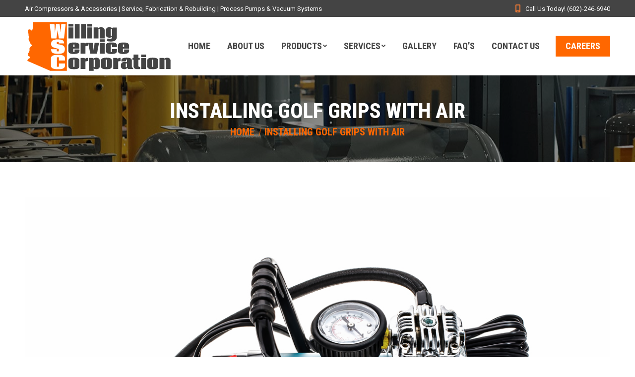

--- FILE ---
content_type: text/html; charset=UTF-8
request_url: https://willingservice.com/installing-golf-grips-with-air/air-compressor-isolated/
body_size: 52364
content:
<!DOCTYPE html>
<!--[if !(IE 6) | !(IE 7) | !(IE 8)  ]><!-->
<html lang="en-US" class="no-js">
<!--<![endif]-->
<head>
	<meta charset="UTF-8" />
		<meta name="viewport" content="width=device-width, initial-scale=1, maximum-scale=1, user-scalable=0">
		<meta name="theme-color" content="#ff6700"/>	<link rel="profile" href="https://gmpg.org/xfn/11" />
	        <script type="text/javascript">
            if (/Android|webOS|iPhone|iPad|iPod|BlackBerry|IEMobile|Opera Mini/i.test(navigator.userAgent)) {
                var originalAddEventListener = EventTarget.prototype.addEventListener,
                    oldWidth = window.innerWidth;

                EventTarget.prototype.addEventListener = function (eventName, eventHandler, useCapture) {
                    if (eventName === "resize") {
                        originalAddEventListener.call(this, eventName, function (event) {
                            if (oldWidth === window.innerWidth) {
                                return;
                            }
                            else if (oldWidth !== window.innerWidth) {
                                oldWidth = window.innerWidth;
                            }
                            if (eventHandler.handleEvent) {
                                eventHandler.handleEvent.call(this, event);
                            }
                            else {
                                eventHandler.call(this, event);
                            };
                        }, useCapture);
                    }
                    else {
                        originalAddEventListener.call(this, eventName, eventHandler, useCapture);
                    };
                };
            };
        </script>
		<meta name='robots' content='index, follow, max-image-preview:large, max-snippet:-1, max-video-preview:-1' />

	<!-- This site is optimized with the Yoast SEO plugin v19.10 - https://yoast.com/wordpress/plugins/seo/ -->
	<title>Installing Golf Grips With Air - Willing Service Co.</title>
	<link rel="canonical" href="https://willingservice.com/installing-golf-grips-with-air/air-compressor-isolated/" />
	<meta property="og:locale" content="en_US" />
	<meta property="og:type" content="article" />
	<meta property="og:title" content="Installing Golf Grips With Air - Willing Service Co." />
	<meta property="og:description" content="Installing Golf Grips With Air" />
	<meta property="og:url" content="https://willingservice.com/installing-golf-grips-with-air/air-compressor-isolated/" />
	<meta property="og:site_name" content="Willing Service Co." />
	<meta property="article:modified_time" content="2022-10-17T17:54:05+00:00" />
	<meta property="og:image" content="https://willingservice.com/installing-golf-grips-with-air/air-compressor-isolated" />
	<meta property="og:image:width" content="1200" />
	<meta property="og:image:height" content="800" />
	<meta property="og:image:type" content="image/jpeg" />
	<meta name="twitter:card" content="summary_large_image" />
	<script type="application/ld+json" class="yoast-schema-graph">{"@context":"https://schema.org","@graph":[{"@type":"WebPage","@id":"https://willingservice.com/installing-golf-grips-with-air/air-compressor-isolated/","url":"https://willingservice.com/installing-golf-grips-with-air/air-compressor-isolated/","name":"Installing Golf Grips With Air - Willing Service Co.","isPartOf":{"@id":"https://willingservice.com/#website"},"primaryImageOfPage":{"@id":"https://willingservice.com/installing-golf-grips-with-air/air-compressor-isolated/#primaryimage"},"image":{"@id":"https://willingservice.com/installing-golf-grips-with-air/air-compressor-isolated/#primaryimage"},"thumbnailUrl":"https://willingservice.com/wp-content/uploads/2020/03/installing-golf-grips-with-air.jpeg","datePublished":"2022-01-28T20:59:47+00:00","dateModified":"2022-10-17T17:54:05+00:00","breadcrumb":{"@id":"https://willingservice.com/installing-golf-grips-with-air/air-compressor-isolated/#breadcrumb"},"inLanguage":"en-US","potentialAction":[{"@type":"ReadAction","target":["https://willingservice.com/installing-golf-grips-with-air/air-compressor-isolated/"]}]},{"@type":"ImageObject","inLanguage":"en-US","@id":"https://willingservice.com/installing-golf-grips-with-air/air-compressor-isolated/#primaryimage","url":"https://willingservice.com/wp-content/uploads/2020/03/installing-golf-grips-with-air.jpeg","contentUrl":"https://willingservice.com/wp-content/uploads/2020/03/installing-golf-grips-with-air.jpeg","width":1200,"height":800,"caption":"Installing Golf Grips With Air"},{"@type":"BreadcrumbList","@id":"https://willingservice.com/installing-golf-grips-with-air/air-compressor-isolated/#breadcrumb","itemListElement":[{"@type":"ListItem","position":1,"name":"Home","item":"https://willingservice.com/"},{"@type":"ListItem","position":2,"name":"Installing Golf Grips With Air","item":"https://willingservice.com/installing-golf-grips-with-air/"},{"@type":"ListItem","position":3,"name":"Installing Golf Grips With Air"}]},{"@type":"WebSite","@id":"https://willingservice.com/#website","url":"https://willingservice.com/","name":"Willing Service Co.","description":"","potentialAction":[{"@type":"SearchAction","target":{"@type":"EntryPoint","urlTemplate":"https://willingservice.com/?s={search_term_string}"},"query-input":"required name=search_term_string"}],"inLanguage":"en-US"}]}</script>
	<!-- / Yoast SEO plugin. -->


<link rel='dns-prefetch' href='//fonts.googleapis.com' />
<link rel="alternate" type="application/rss+xml" title="Willing Service Co. &raquo; Feed" href="https://willingservice.com/feed/" />
<link rel="alternate" type="application/rss+xml" title="Willing Service Co. &raquo; Comments Feed" href="https://willingservice.com/comments/feed/" />
<link rel="alternate" type="application/rss+xml" title="Willing Service Co. &raquo; Installing Golf Grips With Air Comments Feed" href="https://willingservice.com/installing-golf-grips-with-air/air-compressor-isolated/feed/" />
<link rel="alternate" title="oEmbed (JSON)" type="application/json+oembed" href="https://willingservice.com/wp-json/oembed/1.0/embed?url=https%3A%2F%2Fwillingservice.com%2Finstalling-golf-grips-with-air%2Fair-compressor-isolated%2F" />
<link rel="alternate" title="oEmbed (XML)" type="text/xml+oembed" href="https://willingservice.com/wp-json/oembed/1.0/embed?url=https%3A%2F%2Fwillingservice.com%2Finstalling-golf-grips-with-air%2Fair-compressor-isolated%2F&#038;format=xml" />
<style id='wp-img-auto-sizes-contain-inline-css' type='text/css'>
img:is([sizes=auto i],[sizes^="auto," i]){contain-intrinsic-size:3000px 1500px}
/*# sourceURL=wp-img-auto-sizes-contain-inline-css */
</style>
<style id='wp-emoji-styles-inline-css' type='text/css'>

	img.wp-smiley, img.emoji {
		display: inline !important;
		border: none !important;
		box-shadow: none !important;
		height: 1em !important;
		width: 1em !important;
		margin: 0 0.07em !important;
		vertical-align: -0.1em !important;
		background: none !important;
		padding: 0 !important;
	}
/*# sourceURL=wp-emoji-styles-inline-css */
</style>
<link rel='stylesheet' id='the7-icomoon-feather-24x24-css' href='https://willingservice.com/wp-content/uploads/smile_fonts/icomoon-feather-24x24/icomoon-feather-24x24.css?ver=6.9' type='text/css' media='all' />
<link rel='stylesheet' id='the7-icomoon-free-social-contact-16x16-css' href='https://willingservice.com/wp-content/uploads/smile_fonts/icomoon-free-social-contact-16x16/icomoon-free-social-contact-16x16.css?ver=6.9' type='text/css' media='all' />
<link rel='stylesheet' id='dt-web-fonts-css' href='https://fonts.googleapis.com/css?family=Roboto:400,600,700%7CRoboto+Condensed:400,600,700,800' type='text/css' media='all' />
<link rel='stylesheet' id='dt-main-css' href='https://willingservice.com/wp-content/themes/dt-the7/css/main.min.css?ver=10.2.1' type='text/css' media='all' />
<style id='dt-main-inline-css' type='text/css'>
body #load {
  display: block;
  height: 100%;
  overflow: hidden;
  position: fixed;
  width: 100%;
  z-index: 9901;
  opacity: 1;
  visibility: visible;
  transition: all .35s ease-out;
}
.load-wrap {
  width: 100%;
  height: 100%;
  background-position: center center;
  background-repeat: no-repeat;
  text-align: center;
  display: -ms-flexbox;
  display: -ms-flex;
  display: flex;
  -ms-align-items: center;
  -ms-flex-align: center;
  align-items: center;
  -ms-flex-flow: column wrap;
  flex-flow: column wrap;
  -ms-flex-pack: center;
  -ms-justify-content: center;
  justify-content: center;
}
.load-wrap > svg {
  position: absolute;
  top: 50%;
  left: 50%;
  transform: translate(-50%,-50%);
}
#load {
  background: var(--the7-elementor-beautiful-loading-bg,#ffffff);
  --the7-beautiful-spinner-color2: var(--the7-beautiful-spinner-color,#888888);
}

/*# sourceURL=dt-main-inline-css */
</style>
<link rel='stylesheet' id='the7-font-css' href='https://willingservice.com/wp-content/themes/dt-the7/fonts/icomoon-the7-font/icomoon-the7-font.min.css?ver=10.2.1' type='text/css' media='all' />
<link rel='stylesheet' id='the7-awesome-fonts-css' href='https://willingservice.com/wp-content/themes/dt-the7/fonts/FontAwesome/css/all.min.css?ver=10.2.1' type='text/css' media='all' />
<link rel='stylesheet' id='the7-awesome-fonts-back-css' href='https://willingservice.com/wp-content/themes/dt-the7/fonts/FontAwesome/back-compat.min.css?ver=10.2.1' type='text/css' media='all' />
<link rel='stylesheet' id='the7-custom-scrollbar-css' href='https://willingservice.com/wp-content/themes/dt-the7/lib/custom-scrollbar/custom-scrollbar.min.css?ver=10.2.1' type='text/css' media='all' />
<link rel='stylesheet' id='the7-wpbakery-css' href='https://willingservice.com/wp-content/themes/dt-the7/css/wpbakery.min.css?ver=10.2.1' type='text/css' media='all' />
<link rel='stylesheet' id='the7-core-css' href='https://willingservice.com/wp-content/plugins/dt-the7-core/assets/css/post-type.min.css?ver=2.7.0' type='text/css' media='all' />
<link rel='stylesheet' id='the7-css-vars-css' href='https://willingservice.com/wp-content/uploads/the7-css/css-vars.css?ver=07cfba292d23' type='text/css' media='all' />
<link rel='stylesheet' id='dt-custom-css' href='https://willingservice.com/wp-content/uploads/the7-css/custom.css?ver=07cfba292d23' type='text/css' media='all' />
<link rel='stylesheet' id='dt-media-css' href='https://willingservice.com/wp-content/uploads/the7-css/media.css?ver=07cfba292d23' type='text/css' media='all' />
<link rel='stylesheet' id='the7-mega-menu-css' href='https://willingservice.com/wp-content/uploads/the7-css/mega-menu.css?ver=07cfba292d23' type='text/css' media='all' />
<link rel='stylesheet' id='the7-elements-albums-portfolio-css' href='https://willingservice.com/wp-content/uploads/the7-css/the7-elements-albums-portfolio.css?ver=07cfba292d23' type='text/css' media='all' />
<link rel='stylesheet' id='the7-elements-css' href='https://willingservice.com/wp-content/uploads/the7-css/post-type-dynamic.css?ver=07cfba292d23' type='text/css' media='all' />
<link rel='stylesheet' id='style-css' href='https://willingservice.com/wp-content/themes/dt-the7/style.css?ver=10.2.1' type='text/css' media='all' />
<script type="text/javascript" src="https://willingservice.com/wp-includes/js/jquery/jquery.min.js?ver=3.7.1" id="jquery-core-js"></script>
<script type="text/javascript" src="https://willingservice.com/wp-includes/js/jquery/jquery-migrate.min.js?ver=3.4.1" id="jquery-migrate-js"></script>
<script type="text/javascript" id="dt-above-fold-js-extra">
/* <![CDATA[ */
var dtLocal = {"themeUrl":"https://willingservice.com/wp-content/themes/dt-the7","passText":"To view this protected post, enter the password below:","moreButtonText":{"loading":"Loading...","loadMore":"Load more"},"postID":"10359","ajaxurl":"https://willingservice.com/wp-admin/admin-ajax.php","REST":{"baseUrl":"https://willingservice.com/wp-json/the7/v1","endpoints":{"sendMail":"/send-mail"}},"contactMessages":{"required":"One or more fields have an error. Please check and try again.","terms":"Please accept the privacy policy.","fillTheCaptchaError":"Please, fill the captcha."},"captchaSiteKey":"","ajaxNonce":"86d46e5d93","pageData":"","themeSettings":{"smoothScroll":"off","lazyLoading":false,"accentColor":{"mode":"solid","color":"#ff6700"},"desktopHeader":{"height":100},"ToggleCaptionEnabled":"disabled","ToggleCaption":"Navigation","floatingHeader":{"showAfter":160,"showMenu":true,"height":70,"logo":{"showLogo":true,"html":"\u003Cimg class=\" preload-me\" src=\"https://willingservice.com/wp-content/uploads/2022/01/willing-services-logo-1x.png\" srcset=\"https://willingservice.com/wp-content/uploads/2022/01/willing-services-logo-1x.png 300w, https://willingservice.com/wp-content/uploads/2022/01/willing-services-logo-2x.png 600w\" width=\"300\" height=\"118\"   sizes=\"300px\" alt=\"Willing Service Co.\" /\u003E","url":"https://willingservice.com/"}},"topLine":{"floatingTopLine":{"logo":{"showLogo":false,"html":""}}},"mobileHeader":{"firstSwitchPoint":1050,"secondSwitchPoint":778,"firstSwitchPointHeight":70,"secondSwitchPointHeight":60,"mobileToggleCaptionEnabled":"disabled","mobileToggleCaption":"Menu"},"stickyMobileHeaderFirstSwitch":{"logo":{"html":"\u003Cimg class=\" preload-me\" src=\"https://willingservice.com/wp-content/uploads/2022/01/willing-services-logo-1x.png\" srcset=\"https://willingservice.com/wp-content/uploads/2022/01/willing-services-logo-1x.png 300w, https://willingservice.com/wp-content/uploads/2022/01/willing-services-logo-2x.png 600w\" width=\"300\" height=\"118\"   sizes=\"300px\" alt=\"Willing Service Co.\" /\u003E"}},"stickyMobileHeaderSecondSwitch":{"logo":{"html":"\u003Cimg class=\" preload-me\" src=\"https://willingservice.com/wp-content/uploads/2022/01/willing-services-logo-1x.png\" srcset=\"https://willingservice.com/wp-content/uploads/2022/01/willing-services-logo-1x.png 300w, https://willingservice.com/wp-content/uploads/2022/01/willing-services-logo-2x.png 600w\" width=\"300\" height=\"118\"   sizes=\"300px\" alt=\"Willing Service Co.\" /\u003E"}},"content":{"textColor":"#666666","headerColor":"#444444"},"sidebar":{"switchPoint":992},"boxedWidth":"1280px","stripes":{"stripe1":{"textColor":"#4d4f51","headerColor":"#4d4f51"},"stripe2":{"textColor":"#ffffff","headerColor":"#ffffff"},"stripe3":{"textColor":"#ffffff","headerColor":"#ffffff"}}},"VCMobileScreenWidth":"778"};
var dtShare = {"shareButtonText":{"facebook":"Share on Facebook","twitter":"Tweet","pinterest":"Pin it","linkedin":"Share on Linkedin","whatsapp":"Share on Whatsapp"},"overlayOpacity":"85"};
//# sourceURL=dt-above-fold-js-extra
/* ]]> */
</script>
<script type="text/javascript" src="https://willingservice.com/wp-content/themes/dt-the7/js/above-the-fold.min.js?ver=10.2.1" id="dt-above-fold-js"></script>
<link rel="https://api.w.org/" href="https://willingservice.com/wp-json/" /><link rel="alternate" title="JSON" type="application/json" href="https://willingservice.com/wp-json/wp/v2/media/10359" /><link rel="EditURI" type="application/rsd+xml" title="RSD" href="https://willingservice.com/xmlrpc.php?rsd" />
<meta name="generator" content="WordPress 6.9" />
<link rel='shortlink' href='https://willingservice.com/?p=10359' />
<meta name="generator" content="Powered by WPBakery Page Builder - drag and drop page builder for WordPress."/>
<meta name="generator" content="Powered by Slider Revolution 6.5.25 - responsive, Mobile-Friendly Slider Plugin for WordPress with comfortable drag and drop interface." />
<script type="text/javascript" id="the7-loader-script">
document.addEventListener("DOMContentLoaded", function(event) {
	var load = document.getElementById("load");
	if(!load.classList.contains('loader-removed')){
		var removeLoading = setTimeout(function() {
			load.className += " loader-removed";
		}, 300);
	}
});
</script>
		<link rel="icon" href="https://willingservice.com/wp-content/uploads/2022/01/willing-services-favicon-500px-150x150.png" sizes="32x32" />
<link rel="icon" href="https://willingservice.com/wp-content/uploads/2022/01/willing-services-favicon-500px-300x300.png" sizes="192x192" />
<link rel="apple-touch-icon" href="https://willingservice.com/wp-content/uploads/2022/01/willing-services-favicon-500px-300x300.png" />
<meta name="msapplication-TileImage" content="https://willingservice.com/wp-content/uploads/2022/01/willing-services-favicon-500px-300x300.png" />
<script>function setREVStartSize(e){
			//window.requestAnimationFrame(function() {
				window.RSIW = window.RSIW===undefined ? window.innerWidth : window.RSIW;
				window.RSIH = window.RSIH===undefined ? window.innerHeight : window.RSIH;
				try {
					var pw = document.getElementById(e.c).parentNode.offsetWidth,
						newh;
					pw = pw===0 || isNaN(pw) || (e.l=="fullwidth" || e.layout=="fullwidth") ? window.RSIW : pw;
					e.tabw = e.tabw===undefined ? 0 : parseInt(e.tabw);
					e.thumbw = e.thumbw===undefined ? 0 : parseInt(e.thumbw);
					e.tabh = e.tabh===undefined ? 0 : parseInt(e.tabh);
					e.thumbh = e.thumbh===undefined ? 0 : parseInt(e.thumbh);
					e.tabhide = e.tabhide===undefined ? 0 : parseInt(e.tabhide);
					e.thumbhide = e.thumbhide===undefined ? 0 : parseInt(e.thumbhide);
					e.mh = e.mh===undefined || e.mh=="" || e.mh==="auto" ? 0 : parseInt(e.mh,0);
					if(e.layout==="fullscreen" || e.l==="fullscreen")
						newh = Math.max(e.mh,window.RSIH);
					else{
						e.gw = Array.isArray(e.gw) ? e.gw : [e.gw];
						for (var i in e.rl) if (e.gw[i]===undefined || e.gw[i]===0) e.gw[i] = e.gw[i-1];
						e.gh = e.el===undefined || e.el==="" || (Array.isArray(e.el) && e.el.length==0)? e.gh : e.el;
						e.gh = Array.isArray(e.gh) ? e.gh : [e.gh];
						for (var i in e.rl) if (e.gh[i]===undefined || e.gh[i]===0) e.gh[i] = e.gh[i-1];
											
						var nl = new Array(e.rl.length),
							ix = 0,
							sl;
						e.tabw = e.tabhide>=pw ? 0 : e.tabw;
						e.thumbw = e.thumbhide>=pw ? 0 : e.thumbw;
						e.tabh = e.tabhide>=pw ? 0 : e.tabh;
						e.thumbh = e.thumbhide>=pw ? 0 : e.thumbh;
						for (var i in e.rl) nl[i] = e.rl[i]<window.RSIW ? 0 : e.rl[i];
						sl = nl[0];
						for (var i in nl) if (sl>nl[i] && nl[i]>0) { sl = nl[i]; ix=i;}
						var m = pw>(e.gw[ix]+e.tabw+e.thumbw) ? 1 : (pw-(e.tabw+e.thumbw)) / (e.gw[ix]);
						newh =  (e.gh[ix] * m) + (e.tabh + e.thumbh);
					}
					var el = document.getElementById(e.c);
					if (el!==null && el) el.style.height = newh+"px";
					el = document.getElementById(e.c+"_wrapper");
					if (el!==null && el) {
						el.style.height = newh+"px";
						el.style.display = "block";
					}
				} catch(e){
					console.log("Failure at Presize of Slider:" + e)
				}
			//});
		  };</script>
		<style type="text/css" id="wp-custom-css">
			.vc_tta-color-white.vc_tta-style-flat .vc_tta-panel .vc_tta-panel-heading {
    background-color: #f4f4f4 !important;
}

.vc_tta-color-white.vc_tta-style-flat .vc_tta-panel .vc_tta-panel-heading:hover {
    background-color: #e0e0e0 !important;
}

.wpforms-container ::-webkit-input-placeholder { /* Chrome and Safari */
   color: #aaaaaa;
}
 
.wpforms-container :-moz-placeholder { /* Mozilla Firefox 4 to 18 */
   color: #aaaaaa;
}
 
.wpforms-container ::-moz-placeholder { /* Mozilla Firefox 19+ */
   color: #aaaaaa;
}
 
.wpforms-container :-ms-input-placeholder { /* Internet Explorer 10-11 */
   color: #aaaaaa;
}
 
.wpforms-container ::-ms-input-placeholder { /* Microsoft Edge */
   color: #aaaaaa;
}

.wpforms-form input, .wpforms-form textarea {
 background-color: #f2f2f2 !important; 
	border: none !important;
}

.choices__inner {
 background-color: #f2f2f2 !important; 
	border: none !important;
}		</style>
		<noscript><style> .wpb_animate_when_almost_visible { opacity: 1; }</style></noscript><style id='global-styles-inline-css' type='text/css'>
:root{--wp--preset--aspect-ratio--square: 1;--wp--preset--aspect-ratio--4-3: 4/3;--wp--preset--aspect-ratio--3-4: 3/4;--wp--preset--aspect-ratio--3-2: 3/2;--wp--preset--aspect-ratio--2-3: 2/3;--wp--preset--aspect-ratio--16-9: 16/9;--wp--preset--aspect-ratio--9-16: 9/16;--wp--preset--color--black: #000000;--wp--preset--color--cyan-bluish-gray: #abb8c3;--wp--preset--color--white: #FFF;--wp--preset--color--pale-pink: #f78da7;--wp--preset--color--vivid-red: #cf2e2e;--wp--preset--color--luminous-vivid-orange: #ff6900;--wp--preset--color--luminous-vivid-amber: #fcb900;--wp--preset--color--light-green-cyan: #7bdcb5;--wp--preset--color--vivid-green-cyan: #00d084;--wp--preset--color--pale-cyan-blue: #8ed1fc;--wp--preset--color--vivid-cyan-blue: #0693e3;--wp--preset--color--vivid-purple: #9b51e0;--wp--preset--color--accent: #ff6700;--wp--preset--color--dark-gray: #111;--wp--preset--color--light-gray: #767676;--wp--preset--gradient--vivid-cyan-blue-to-vivid-purple: linear-gradient(135deg,rgb(6,147,227) 0%,rgb(155,81,224) 100%);--wp--preset--gradient--light-green-cyan-to-vivid-green-cyan: linear-gradient(135deg,rgb(122,220,180) 0%,rgb(0,208,130) 100%);--wp--preset--gradient--luminous-vivid-amber-to-luminous-vivid-orange: linear-gradient(135deg,rgb(252,185,0) 0%,rgb(255,105,0) 100%);--wp--preset--gradient--luminous-vivid-orange-to-vivid-red: linear-gradient(135deg,rgb(255,105,0) 0%,rgb(207,46,46) 100%);--wp--preset--gradient--very-light-gray-to-cyan-bluish-gray: linear-gradient(135deg,rgb(238,238,238) 0%,rgb(169,184,195) 100%);--wp--preset--gradient--cool-to-warm-spectrum: linear-gradient(135deg,rgb(74,234,220) 0%,rgb(151,120,209) 20%,rgb(207,42,186) 40%,rgb(238,44,130) 60%,rgb(251,105,98) 80%,rgb(254,248,76) 100%);--wp--preset--gradient--blush-light-purple: linear-gradient(135deg,rgb(255,206,236) 0%,rgb(152,150,240) 100%);--wp--preset--gradient--blush-bordeaux: linear-gradient(135deg,rgb(254,205,165) 0%,rgb(254,45,45) 50%,rgb(107,0,62) 100%);--wp--preset--gradient--luminous-dusk: linear-gradient(135deg,rgb(255,203,112) 0%,rgb(199,81,192) 50%,rgb(65,88,208) 100%);--wp--preset--gradient--pale-ocean: linear-gradient(135deg,rgb(255,245,203) 0%,rgb(182,227,212) 50%,rgb(51,167,181) 100%);--wp--preset--gradient--electric-grass: linear-gradient(135deg,rgb(202,248,128) 0%,rgb(113,206,126) 100%);--wp--preset--gradient--midnight: linear-gradient(135deg,rgb(2,3,129) 0%,rgb(40,116,252) 100%);--wp--preset--font-size--small: 13px;--wp--preset--font-size--medium: 20px;--wp--preset--font-size--large: 36px;--wp--preset--font-size--x-large: 42px;--wp--preset--spacing--20: 0.44rem;--wp--preset--spacing--30: 0.67rem;--wp--preset--spacing--40: 1rem;--wp--preset--spacing--50: 1.5rem;--wp--preset--spacing--60: 2.25rem;--wp--preset--spacing--70: 3.38rem;--wp--preset--spacing--80: 5.06rem;--wp--preset--shadow--natural: 6px 6px 9px rgba(0, 0, 0, 0.2);--wp--preset--shadow--deep: 12px 12px 50px rgba(0, 0, 0, 0.4);--wp--preset--shadow--sharp: 6px 6px 0px rgba(0, 0, 0, 0.2);--wp--preset--shadow--outlined: 6px 6px 0px -3px rgb(255, 255, 255), 6px 6px rgb(0, 0, 0);--wp--preset--shadow--crisp: 6px 6px 0px rgb(0, 0, 0);}:where(.is-layout-flex){gap: 0.5em;}:where(.is-layout-grid){gap: 0.5em;}body .is-layout-flex{display: flex;}.is-layout-flex{flex-wrap: wrap;align-items: center;}.is-layout-flex > :is(*, div){margin: 0;}body .is-layout-grid{display: grid;}.is-layout-grid > :is(*, div){margin: 0;}:where(.wp-block-columns.is-layout-flex){gap: 2em;}:where(.wp-block-columns.is-layout-grid){gap: 2em;}:where(.wp-block-post-template.is-layout-flex){gap: 1.25em;}:where(.wp-block-post-template.is-layout-grid){gap: 1.25em;}.has-black-color{color: var(--wp--preset--color--black) !important;}.has-cyan-bluish-gray-color{color: var(--wp--preset--color--cyan-bluish-gray) !important;}.has-white-color{color: var(--wp--preset--color--white) !important;}.has-pale-pink-color{color: var(--wp--preset--color--pale-pink) !important;}.has-vivid-red-color{color: var(--wp--preset--color--vivid-red) !important;}.has-luminous-vivid-orange-color{color: var(--wp--preset--color--luminous-vivid-orange) !important;}.has-luminous-vivid-amber-color{color: var(--wp--preset--color--luminous-vivid-amber) !important;}.has-light-green-cyan-color{color: var(--wp--preset--color--light-green-cyan) !important;}.has-vivid-green-cyan-color{color: var(--wp--preset--color--vivid-green-cyan) !important;}.has-pale-cyan-blue-color{color: var(--wp--preset--color--pale-cyan-blue) !important;}.has-vivid-cyan-blue-color{color: var(--wp--preset--color--vivid-cyan-blue) !important;}.has-vivid-purple-color{color: var(--wp--preset--color--vivid-purple) !important;}.has-black-background-color{background-color: var(--wp--preset--color--black) !important;}.has-cyan-bluish-gray-background-color{background-color: var(--wp--preset--color--cyan-bluish-gray) !important;}.has-white-background-color{background-color: var(--wp--preset--color--white) !important;}.has-pale-pink-background-color{background-color: var(--wp--preset--color--pale-pink) !important;}.has-vivid-red-background-color{background-color: var(--wp--preset--color--vivid-red) !important;}.has-luminous-vivid-orange-background-color{background-color: var(--wp--preset--color--luminous-vivid-orange) !important;}.has-luminous-vivid-amber-background-color{background-color: var(--wp--preset--color--luminous-vivid-amber) !important;}.has-light-green-cyan-background-color{background-color: var(--wp--preset--color--light-green-cyan) !important;}.has-vivid-green-cyan-background-color{background-color: var(--wp--preset--color--vivid-green-cyan) !important;}.has-pale-cyan-blue-background-color{background-color: var(--wp--preset--color--pale-cyan-blue) !important;}.has-vivid-cyan-blue-background-color{background-color: var(--wp--preset--color--vivid-cyan-blue) !important;}.has-vivid-purple-background-color{background-color: var(--wp--preset--color--vivid-purple) !important;}.has-black-border-color{border-color: var(--wp--preset--color--black) !important;}.has-cyan-bluish-gray-border-color{border-color: var(--wp--preset--color--cyan-bluish-gray) !important;}.has-white-border-color{border-color: var(--wp--preset--color--white) !important;}.has-pale-pink-border-color{border-color: var(--wp--preset--color--pale-pink) !important;}.has-vivid-red-border-color{border-color: var(--wp--preset--color--vivid-red) !important;}.has-luminous-vivid-orange-border-color{border-color: var(--wp--preset--color--luminous-vivid-orange) !important;}.has-luminous-vivid-amber-border-color{border-color: var(--wp--preset--color--luminous-vivid-amber) !important;}.has-light-green-cyan-border-color{border-color: var(--wp--preset--color--light-green-cyan) !important;}.has-vivid-green-cyan-border-color{border-color: var(--wp--preset--color--vivid-green-cyan) !important;}.has-pale-cyan-blue-border-color{border-color: var(--wp--preset--color--pale-cyan-blue) !important;}.has-vivid-cyan-blue-border-color{border-color: var(--wp--preset--color--vivid-cyan-blue) !important;}.has-vivid-purple-border-color{border-color: var(--wp--preset--color--vivid-purple) !important;}.has-vivid-cyan-blue-to-vivid-purple-gradient-background{background: var(--wp--preset--gradient--vivid-cyan-blue-to-vivid-purple) !important;}.has-light-green-cyan-to-vivid-green-cyan-gradient-background{background: var(--wp--preset--gradient--light-green-cyan-to-vivid-green-cyan) !important;}.has-luminous-vivid-amber-to-luminous-vivid-orange-gradient-background{background: var(--wp--preset--gradient--luminous-vivid-amber-to-luminous-vivid-orange) !important;}.has-luminous-vivid-orange-to-vivid-red-gradient-background{background: var(--wp--preset--gradient--luminous-vivid-orange-to-vivid-red) !important;}.has-very-light-gray-to-cyan-bluish-gray-gradient-background{background: var(--wp--preset--gradient--very-light-gray-to-cyan-bluish-gray) !important;}.has-cool-to-warm-spectrum-gradient-background{background: var(--wp--preset--gradient--cool-to-warm-spectrum) !important;}.has-blush-light-purple-gradient-background{background: var(--wp--preset--gradient--blush-light-purple) !important;}.has-blush-bordeaux-gradient-background{background: var(--wp--preset--gradient--blush-bordeaux) !important;}.has-luminous-dusk-gradient-background{background: var(--wp--preset--gradient--luminous-dusk) !important;}.has-pale-ocean-gradient-background{background: var(--wp--preset--gradient--pale-ocean) !important;}.has-electric-grass-gradient-background{background: var(--wp--preset--gradient--electric-grass) !important;}.has-midnight-gradient-background{background: var(--wp--preset--gradient--midnight) !important;}.has-small-font-size{font-size: var(--wp--preset--font-size--small) !important;}.has-medium-font-size{font-size: var(--wp--preset--font-size--medium) !important;}.has-large-font-size{font-size: var(--wp--preset--font-size--large) !important;}.has-x-large-font-size{font-size: var(--wp--preset--font-size--x-large) !important;}
/*# sourceURL=global-styles-inline-css */
</style>
<link rel='stylesheet' id='rs-plugin-settings-css' href='https://willingservice.com/wp-content/plugins/revslider/public/assets/css/rs6.css?ver=6.5.25' type='text/css' media='all' />
<style id='rs-plugin-settings-inline-css' type='text/css'>
#rs-demo-id {}
/*# sourceURL=rs-plugin-settings-inline-css */
</style>
</head>
<body id="the7-body" class="attachment wp-singular attachment-template-default single single-attachment postid-10359 attachmentid-10359 attachment-jpeg wp-embed-responsive wp-theme-dt-the7 the7-core-ver-2.7.0 dt-responsive-on right-mobile-menu-close-icon ouside-menu-close-icon mobile-hamburger-close-bg-enable mobile-hamburger-close-bg-hover-enable  fade-medium-mobile-menu-close-icon fade-small-menu-close-icon srcset-enabled btn-flat custom-btn-color custom-btn-hover-color footer-overlap phantom-slide phantom-shadow-decoration phantom-custom-logo-on sticky-mobile-header top-header first-switch-logo-left first-switch-menu-right second-switch-logo-left second-switch-menu-right right-mobile-menu layzr-loading-on popup-message-style dt-fa-compatibility the7-ver-10.2.1 wpb-js-composer js-comp-ver-6.9.0 vc_responsive">
<!-- The7 10.2.1 -->
<div id="load" class="ring-loader">
	<div class="load-wrap">
<style type="text/css">
    .the7-spinner {
        width: 72px;
        height: 72px;
        position: relative;
    }
    .the7-spinner > div {
        border-radius: 50%;
        width: 9px;
        left: 0;
        box-sizing: border-box;
        display: block;
        position: absolute;
        border: 9px solid #fff;
        width: 72px;
        height: 72px;
    }
    .the7-spinner-ring-bg{
        opacity: 0.25;
    }
    div.the7-spinner-ring {
        animation: spinner-animation 0.8s cubic-bezier(1, 1, 1, 1) infinite;
        border-color:var(--the7-beautiful-spinner-color2) transparent transparent transparent;
    }

    @keyframes spinner-animation{
        from{
            transform: rotate(0deg);
        }
        to {
            transform: rotate(360deg);
        }
    }
</style>

<div class="the7-spinner">
    <div class="the7-spinner-ring-bg"></div>
    <div class="the7-spinner-ring"></div>
</div></div>
</div>
<div id="page" >
	<a class="skip-link screen-reader-text" href="#content">Skip to content</a>

<div class="masthead inline-header right widgets shadow-mobile-header-decoration small-mobile-menu-icon mobile-menu-icon-bg-on mobile-menu-icon-hover-bg-on dt-parent-menu-clickable show-sub-menu-on-hover show-device-logo show-mobile-logo"  role="banner">

	<div class="top-bar top-bar-line-hide">
	<div class="top-bar-bg" ></div>
	<div class="left-widgets mini-widgets"><div class="text-area show-on-desktop near-logo-first-switch in-menu-second-switch"><p>Air Compressors & Accessories | Service, Fabrication & Rebuilding | Process Pumps & Vacuum Systems</p>
</div></div><div class="right-widgets mini-widgets"><a href="tel:+16022466940" class="mini-contacts phone show-on-desktop in-top-bar-left in-menu-second-switch"><i class="fa-fw icomoon-the7-font-the7-phone-01"></i>Call Us Today! (602)-246-6940</a></div></div>

	<header class="header-bar">

		<div class="branding">
	<div id="site-title" class="assistive-text">Willing Service Co.</div>
	<div id="site-description" class="assistive-text"></div>
	<a class="" href="https://willingservice.com/"><img class=" preload-me" src="https://willingservice.com/wp-content/uploads/2022/01/willing-services-logo-1x.png" srcset="https://willingservice.com/wp-content/uploads/2022/01/willing-services-logo-1x.png 300w, https://willingservice.com/wp-content/uploads/2022/01/willing-services-logo-2x.png 600w" width="300" height="118"   sizes="300px" alt="Willing Service Co." /><img class="mobile-logo preload-me" src="https://willingservice.com/wp-content/uploads/2022/01/willing-services-logo-1x.png" srcset="https://willingservice.com/wp-content/uploads/2022/01/willing-services-logo-1x.png 300w, https://willingservice.com/wp-content/uploads/2022/01/willing-services-logo-2x.png 600w" width="300" height="118"   sizes="300px" alt="Willing Service Co." /></a></div>

		<ul id="primary-menu" class="main-nav bg-outline-decoration hover-bg-decoration active-bg-decoration active-line-decoration level-arrows-on outside-item-remove-margin" role="menubar"><li class="menu-item menu-item-type-post_type menu-item-object-page menu-item-home menu-item-2050 first depth-0" role="presentation"><a href='https://willingservice.com/' data-level='1' role="menuitem"><span class="menu-item-text"><span class="menu-text">Home</span></span></a></li> <li class="menu-item menu-item-type-post_type menu-item-object-page menu-item-2355 depth-0" role="presentation"><a href='https://willingservice.com/about-us-2/' data-level='1' role="menuitem"><span class="menu-item-text"><span class="menu-text">About Us</span></span></a></li> <li class="menu-item menu-item-type-post_type menu-item-object-page menu-item-has-children menu-item-2386 has-children depth-0" role="presentation"><a href='https://willingservice.com/products/' data-level='1' role="menuitem"><span class="menu-item-text"><span class="menu-text">Products</span></span></a><ul class="sub-nav hover-style-bg level-arrows-on" role="menubar"><li class="menu-item menu-item-type-post_type menu-item-object-page menu-item-10385 first depth-1" role="presentation"><a href='https://willingservice.com/industrial-air-compressors-for-sale/' data-level='2' role="menuitem"><span class="menu-item-text"><span class="menu-text">Industrial Air Compressors For Sale</span></span></a></li> <li class="menu-item menu-item-type-post_type menu-item-object-page menu-item-10386 depth-1" role="presentation"><a href='https://willingservice.com/compressed-air-equipment/' data-level='2' role="menuitem"><span class="menu-item-text"><span class="menu-text">Compressed Air Equipment</span></span></a></li> <li class="menu-item menu-item-type-post_type menu-item-object-page menu-item-10387 depth-1" role="presentation"><a href='https://willingservice.com/clean-air-treatment/' data-level='2' role="menuitem"><span class="menu-item-text"><span class="menu-text">Clean Air Treatment</span></span></a></li> <li class="menu-item menu-item-type-post_type menu-item-object-page menu-item-10388 depth-1" role="presentation"><a href='https://willingservice.com/industrial-process-pumps/' data-level='2' role="menuitem"><span class="menu-item-text"><span class="menu-text">Industrial Process Pumps</span></span></a></li> <li class="menu-item menu-item-type-post_type menu-item-object-page menu-item-10389 depth-1" role="presentation"><a href='https://willingservice.com/hvac-pumping-equipment/' data-level='2' role="menuitem"><span class="menu-item-text"><span class="menu-text">HVAC Pumping Equipment</span></span></a></li> <li class="menu-item menu-item-type-post_type menu-item-object-page menu-item-10390 depth-1" role="presentation"><a href='https://willingservice.com/fire-protection-equipment/' data-level='2' role="menuitem"><span class="menu-item-text"><span class="menu-text">Fire Protection Equipment</span></span></a></li> </ul></li> <li class="menu-item menu-item-type-post_type menu-item-object-page menu-item-has-children menu-item-2220 has-children depth-0" role="presentation"><a href='https://willingservice.com/services/' data-level='1' role="menuitem"><span class="menu-item-text"><span class="menu-text">Services</span></span></a><ul class="sub-nav hover-style-bg level-arrows-on" role="menubar"><li class="menu-item menu-item-type-post_type menu-item-object-page menu-item-2416 first depth-1" role="presentation"><a href='https://willingservice.com/air-compressor/' data-level='2' role="menuitem"><span class="menu-item-text"><span class="menu-text">Air Compressor Service &#038; Repair</span></span></a></li> </ul></li> <li class="menu-item menu-item-type-post_type menu-item-object-page menu-item-10395 depth-0" role="presentation"><a href='https://willingservice.com/photo-gallery/' data-level='1' role="menuitem"><span class="menu-item-text"><span class="menu-text">Gallery</span></span></a></li> <li class="menu-item menu-item-type-post_type menu-item-object-page menu-item-2627 depth-0" role="presentation"><a href='https://willingservice.com/f-a-q-s/' data-level='1' role="menuitem"><span class="menu-item-text"><span class="menu-text">FAQ&#8217;S</span></span></a></li> <li class="menu-item menu-item-type-post_type menu-item-object-page menu-item-2331 last depth-0" role="presentation"><a href='https://willingservice.com/contact/' data-level='1' role="menuitem"><span class="menu-item-text"><span class="menu-text">Contact Us</span></span></a></li> </ul>
		<div class="mini-widgets"><a href="https://willingservice.com/careers/" class="microwidget-btn mini-button header-elements-button-1 show-on-desktop near-logo-first-switch in-menu-second-switch microwidget-btn-bg-on microwidget-btn-hover-bg-on border-off hover-border-off btn-icon-align-right" ><span>CAREERS</span></a></div>
	</header>

</div>
<div class="dt-mobile-header mobile-menu-show-divider">
	<div class="dt-close-mobile-menu-icon"><div class="close-line-wrap"><span class="close-line"></span><span class="close-line"></span><span class="close-line"></span></div></div>	<ul id="mobile-menu" class="mobile-main-nav" role="menubar">
		<li class="menu-item menu-item-type-post_type menu-item-object-page menu-item-home menu-item-2050 first depth-0" role="presentation"><a href='https://willingservice.com/' data-level='1' role="menuitem"><span class="menu-item-text"><span class="menu-text">Home</span></span></a></li> <li class="menu-item menu-item-type-post_type menu-item-object-page menu-item-2355 depth-0" role="presentation"><a href='https://willingservice.com/about-us-2/' data-level='1' role="menuitem"><span class="menu-item-text"><span class="menu-text">About Us</span></span></a></li> <li class="menu-item menu-item-type-post_type menu-item-object-page menu-item-has-children menu-item-2386 has-children depth-0" role="presentation"><a href='https://willingservice.com/products/' data-level='1' role="menuitem"><span class="menu-item-text"><span class="menu-text">Products</span></span></a><ul class="sub-nav hover-style-bg level-arrows-on" role="menubar"><li class="menu-item menu-item-type-post_type menu-item-object-page menu-item-10385 first depth-1" role="presentation"><a href='https://willingservice.com/industrial-air-compressors-for-sale/' data-level='2' role="menuitem"><span class="menu-item-text"><span class="menu-text">Industrial Air Compressors For Sale</span></span></a></li> <li class="menu-item menu-item-type-post_type menu-item-object-page menu-item-10386 depth-1" role="presentation"><a href='https://willingservice.com/compressed-air-equipment/' data-level='2' role="menuitem"><span class="menu-item-text"><span class="menu-text">Compressed Air Equipment</span></span></a></li> <li class="menu-item menu-item-type-post_type menu-item-object-page menu-item-10387 depth-1" role="presentation"><a href='https://willingservice.com/clean-air-treatment/' data-level='2' role="menuitem"><span class="menu-item-text"><span class="menu-text">Clean Air Treatment</span></span></a></li> <li class="menu-item menu-item-type-post_type menu-item-object-page menu-item-10388 depth-1" role="presentation"><a href='https://willingservice.com/industrial-process-pumps/' data-level='2' role="menuitem"><span class="menu-item-text"><span class="menu-text">Industrial Process Pumps</span></span></a></li> <li class="menu-item menu-item-type-post_type menu-item-object-page menu-item-10389 depth-1" role="presentation"><a href='https://willingservice.com/hvac-pumping-equipment/' data-level='2' role="menuitem"><span class="menu-item-text"><span class="menu-text">HVAC Pumping Equipment</span></span></a></li> <li class="menu-item menu-item-type-post_type menu-item-object-page menu-item-10390 depth-1" role="presentation"><a href='https://willingservice.com/fire-protection-equipment/' data-level='2' role="menuitem"><span class="menu-item-text"><span class="menu-text">Fire Protection Equipment</span></span></a></li> </ul></li> <li class="menu-item menu-item-type-post_type menu-item-object-page menu-item-has-children menu-item-2220 has-children depth-0" role="presentation"><a href='https://willingservice.com/services/' data-level='1' role="menuitem"><span class="menu-item-text"><span class="menu-text">Services</span></span></a><ul class="sub-nav hover-style-bg level-arrows-on" role="menubar"><li class="menu-item menu-item-type-post_type menu-item-object-page menu-item-2416 first depth-1" role="presentation"><a href='https://willingservice.com/air-compressor/' data-level='2' role="menuitem"><span class="menu-item-text"><span class="menu-text">Air Compressor Service &#038; Repair</span></span></a></li> </ul></li> <li class="menu-item menu-item-type-post_type menu-item-object-page menu-item-10395 depth-0" role="presentation"><a href='https://willingservice.com/photo-gallery/' data-level='1' role="menuitem"><span class="menu-item-text"><span class="menu-text">Gallery</span></span></a></li> <li class="menu-item menu-item-type-post_type menu-item-object-page menu-item-2627 depth-0" role="presentation"><a href='https://willingservice.com/f-a-q-s/' data-level='1' role="menuitem"><span class="menu-item-text"><span class="menu-text">FAQ&#8217;S</span></span></a></li> <li class="menu-item menu-item-type-post_type menu-item-object-page menu-item-2331 last depth-0" role="presentation"><a href='https://willingservice.com/contact/' data-level='1' role="menuitem"><span class="menu-item-text"><span class="menu-text">Contact Us</span></span></a></li> 	</ul>
	<div class='mobile-mini-widgets-in-menu'></div>
</div>
<div class="page-inner">
		<div class="page-title title-center solid-bg page-title-responsive-enabled bg-img-enabled overlay-bg">
			<div class="wf-wrap">

				<div class="page-title-head hgroup"><h1 class="entry-title">Installing Golf Grips With Air</h1></div><div class="page-title-breadcrumbs"><div class="assistive-text">You are here:</div><ol class="breadcrumbs text-small" itemscope itemtype="https://schema.org/BreadcrumbList"><li itemprop="itemListElement" itemscope itemtype="https://schema.org/ListItem"><a itemprop="item" href="https://willingservice.com/" title=""><span itemprop="name">Home</span></a><meta itemprop="position" content="1" /></li><li class="current" itemprop="itemListElement" itemscope itemtype="https://schema.org/ListItem"><span itemprop="name">Installing Golf Grips With Air</span><meta itemprop="position" content="2" /></li></ol></div>			</div>
		</div>

		

<div id="main" class="sidebar-none sidebar-divider-off">

	
	<div class="main-gradient"></div>
	<div class="wf-wrap">
	<div class="wf-container-main">

	

			<!-- Content -->
			<div id="content" class="content" role="main">

				
					
						<article id="post-10359" class="post-10359 attachment type-attachment status-inherit description-off">

							
							<a href="https://willingservice.com/wp-content/uploads/2020/03/installing-golf-grips-with-air.jpeg" class="alignnone rollover rollover-zoom dt-pswp-item layzr-bg" data-dt-img-description="Installing Golf Grips With Air" title="Installing Golf Grips With Air"><img class="preload-me lazy-load" src="data:image/svg+xml,%3Csvg%20xmlns%3D&#39;http%3A%2F%2Fwww.w3.org%2F2000%2Fsvg&#39;%20viewBox%3D&#39;0%200%201200%20800&#39;%2F%3E" data-src="https://willingservice.com/wp-content/uploads/2020/03/installing-golf-grips-with-air.jpeg" data-srcset="https://willingservice.com/wp-content/uploads/2020/03/installing-golf-grips-with-air.jpeg 1200w" alt="Installing Golf Grips With Air" width="1200" height="800"  /></a><p>Installing Golf Grips With Air</p>

						</article>

						
					
				
			</div><!-- #content -->

			

			</div><!-- .wf-container -->
		</div><!-- .wf-wrap -->

	
	</div><!-- #main -->

	</div>

	
	<!-- !Footer -->
	<footer id="footer" class="footer solid-bg">

		
<!-- !Bottom-bar -->
<div id="bottom-bar" class="solid-bg logo-center" role="contentinfo">
    <div class="wf-wrap">
        <div class="wf-container-bottom">

			
            <div class="wf-float-right">

				<div class="bottom-text-block"><p>© 2005-2026 <a href="https://willingservice.com/">Willing Service Corporation.</a> Website Design, Hosting, Maintenance & SEO by <a href="https://www.webtechs.net/" target="_blank">WebTechs.Net.</a> All Rights Reserved.</p>
</div>
            </div>

        </div><!-- .wf-container-bottom -->
    </div><!-- .wf-wrap -->
</div><!-- #bottom-bar -->
	</footer><!-- #footer -->


	<a href="#" class="scroll-top"><span class="screen-reader-text">Go to Top</span></a>

</div><!-- #page -->


		<script>
			window.RS_MODULES = window.RS_MODULES || {};
			window.RS_MODULES.modules = window.RS_MODULES.modules || {};
			window.RS_MODULES.waiting = window.RS_MODULES.waiting || [];
			window.RS_MODULES.defered = true;
			window.RS_MODULES.moduleWaiting = window.RS_MODULES.moduleWaiting || {};
			window.RS_MODULES.type = 'compiled';
		</script>
		<script type="speculationrules">
{"prefetch":[{"source":"document","where":{"and":[{"href_matches":"/*"},{"not":{"href_matches":["/wp-*.php","/wp-admin/*","/wp-content/uploads/*","/wp-content/*","/wp-content/plugins/*","/wp-content/themes/dt-the7/*","/*\\?(.+)"]}},{"not":{"selector_matches":"a[rel~=\"nofollow\"]"}},{"not":{"selector_matches":".no-prefetch, .no-prefetch a"}}]},"eagerness":"conservative"}]}
</script>
<script type="text/javascript" src="https://willingservice.com/wp-content/themes/dt-the7/js/main.min.js?ver=10.2.1" id="dt-main-js"></script>
<script type="text/javascript" src="https://willingservice.com/wp-content/plugins/revslider/public/assets/js/rbtools.min.js?ver=6.5.18" defer async id="tp-tools-js"></script>
<script type="text/javascript" src="https://willingservice.com/wp-content/plugins/revslider/public/assets/js/rs6.min.js?ver=6.5.25" defer async id="revmin-js"></script>
<script type="text/javascript" src="https://willingservice.com/wp-includes/js/comment-reply.min.js?ver=6.9" id="comment-reply-js" async="async" data-wp-strategy="async" fetchpriority="low"></script>
<script type="text/javascript" src="https://willingservice.com/wp-content/themes/dt-the7/lib/jquery-mousewheel/jquery-mousewheel.min.js?ver=10.2.1" id="jquery-mousewheel-js"></script>
<script type="text/javascript" src="https://willingservice.com/wp-content/themes/dt-the7/lib/custom-scrollbar/custom-scrollbar.min.js?ver=10.2.1" id="the7-custom-scrollbar-js"></script>
<script type="text/javascript" src="https://willingservice.com/wp-content/plugins/dt-the7-core/assets/js/post-type.min.js?ver=2.7.0" id="the7-core-js"></script>
<script id="wp-emoji-settings" type="application/json">
{"baseUrl":"https://s.w.org/images/core/emoji/17.0.2/72x72/","ext":".png","svgUrl":"https://s.w.org/images/core/emoji/17.0.2/svg/","svgExt":".svg","source":{"concatemoji":"https://willingservice.com/wp-includes/js/wp-emoji-release.min.js?ver=6.9"}}
</script>
<script type="module">
/* <![CDATA[ */
/*! This file is auto-generated */
const a=JSON.parse(document.getElementById("wp-emoji-settings").textContent),o=(window._wpemojiSettings=a,"wpEmojiSettingsSupports"),s=["flag","emoji"];function i(e){try{var t={supportTests:e,timestamp:(new Date).valueOf()};sessionStorage.setItem(o,JSON.stringify(t))}catch(e){}}function c(e,t,n){e.clearRect(0,0,e.canvas.width,e.canvas.height),e.fillText(t,0,0);t=new Uint32Array(e.getImageData(0,0,e.canvas.width,e.canvas.height).data);e.clearRect(0,0,e.canvas.width,e.canvas.height),e.fillText(n,0,0);const a=new Uint32Array(e.getImageData(0,0,e.canvas.width,e.canvas.height).data);return t.every((e,t)=>e===a[t])}function p(e,t){e.clearRect(0,0,e.canvas.width,e.canvas.height),e.fillText(t,0,0);var n=e.getImageData(16,16,1,1);for(let e=0;e<n.data.length;e++)if(0!==n.data[e])return!1;return!0}function u(e,t,n,a){switch(t){case"flag":return n(e,"\ud83c\udff3\ufe0f\u200d\u26a7\ufe0f","\ud83c\udff3\ufe0f\u200b\u26a7\ufe0f")?!1:!n(e,"\ud83c\udde8\ud83c\uddf6","\ud83c\udde8\u200b\ud83c\uddf6")&&!n(e,"\ud83c\udff4\udb40\udc67\udb40\udc62\udb40\udc65\udb40\udc6e\udb40\udc67\udb40\udc7f","\ud83c\udff4\u200b\udb40\udc67\u200b\udb40\udc62\u200b\udb40\udc65\u200b\udb40\udc6e\u200b\udb40\udc67\u200b\udb40\udc7f");case"emoji":return!a(e,"\ud83e\u1fac8")}return!1}function f(e,t,n,a){let r;const o=(r="undefined"!=typeof WorkerGlobalScope&&self instanceof WorkerGlobalScope?new OffscreenCanvas(300,150):document.createElement("canvas")).getContext("2d",{willReadFrequently:!0}),s=(o.textBaseline="top",o.font="600 32px Arial",{});return e.forEach(e=>{s[e]=t(o,e,n,a)}),s}function r(e){var t=document.createElement("script");t.src=e,t.defer=!0,document.head.appendChild(t)}a.supports={everything:!0,everythingExceptFlag:!0},new Promise(t=>{let n=function(){try{var e=JSON.parse(sessionStorage.getItem(o));if("object"==typeof e&&"number"==typeof e.timestamp&&(new Date).valueOf()<e.timestamp+604800&&"object"==typeof e.supportTests)return e.supportTests}catch(e){}return null}();if(!n){if("undefined"!=typeof Worker&&"undefined"!=typeof OffscreenCanvas&&"undefined"!=typeof URL&&URL.createObjectURL&&"undefined"!=typeof Blob)try{var e="postMessage("+f.toString()+"("+[JSON.stringify(s),u.toString(),c.toString(),p.toString()].join(",")+"));",a=new Blob([e],{type:"text/javascript"});const r=new Worker(URL.createObjectURL(a),{name:"wpTestEmojiSupports"});return void(r.onmessage=e=>{i(n=e.data),r.terminate(),t(n)})}catch(e){}i(n=f(s,u,c,p))}t(n)}).then(e=>{for(const n in e)a.supports[n]=e[n],a.supports.everything=a.supports.everything&&a.supports[n],"flag"!==n&&(a.supports.everythingExceptFlag=a.supports.everythingExceptFlag&&a.supports[n]);var t;a.supports.everythingExceptFlag=a.supports.everythingExceptFlag&&!a.supports.flag,a.supports.everything||((t=a.source||{}).concatemoji?r(t.concatemoji):t.wpemoji&&t.twemoji&&(r(t.twemoji),r(t.wpemoji)))});
//# sourceURL=https://willingservice.com/wp-includes/js/wp-emoji-loader.min.js
/* ]]> */
</script>

<div class="pswp" tabindex="-1" role="dialog" aria-hidden="true">
	<div class="pswp__bg"></div>
	<div class="pswp__scroll-wrap">
		<div class="pswp__container">
			<div class="pswp__item"></div>
			<div class="pswp__item"></div>
			<div class="pswp__item"></div>
		</div>
		<div class="pswp__ui pswp__ui--hidden">
			<div class="pswp__top-bar">
				<div class="pswp__counter"></div>
				<button class="pswp__button pswp__button--close" title="Close (Esc)" aria-label="Close (Esc)"></button>
				<button class="pswp__button pswp__button--share" title="Share" aria-label="Share"></button>
				<button class="pswp__button pswp__button--fs" title="Toggle fullscreen" aria-label="Toggle fullscreen"></button>
				<button class="pswp__button pswp__button--zoom" title="Zoom in/out" aria-label="Zoom in/out"></button>
				<div class="pswp__preloader">
					<div class="pswp__preloader__icn">
						<div class="pswp__preloader__cut">
							<div class="pswp__preloader__donut"></div>
						</div>
					</div>
				</div>
			</div>
			<div class="pswp__share-modal pswp__share-modal--hidden pswp__single-tap">
				<div class="pswp__share-tooltip"></div> 
			</div>
			<button class="pswp__button pswp__button--arrow--left" title="Previous (arrow left)" aria-label="Previous (arrow left)">
			</button>
			<button class="pswp__button pswp__button--arrow--right" title="Next (arrow right)" aria-label="Next (arrow right)">
			</button>
			<div class="pswp__caption">
				<div class="pswp__caption__center"></div>
			</div>
		</div>
	</div>
</div>
</body>
</html>
